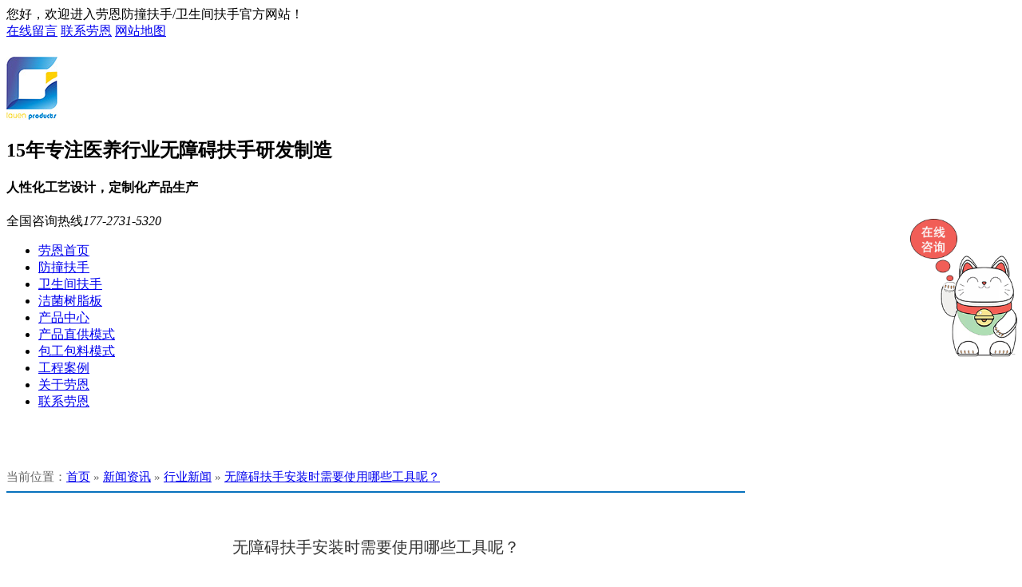

--- FILE ---
content_type: text/html
request_url: https://www.gzlaoen.com/Article/wzafsazsxys.html
body_size: 28944
content:
<!DOCTYPE html PUBLIC "-//W3C//DTD XHTML 1.0 Transitional//EN" "http://www.w3.org/TR/xhtml1/DTD/xhtml1-transitional.dtd">
<html xmlns="http://www.w3.org/1999/xhtml" dir="ltr" lang="zh-CN" xml:lang="zh-CN">
<head>
    <meta http-equiv="Content-Type" content="text/html; charset=utf-8" />
    <meta http-equiv="X-UA-Compatible" content="IE=EmulateIE7" />
    <title>无障碍扶手安装时需要使用哪些工具呢？|行业新闻 - 广州劳恩扶手-新型医院通道防撞扶手、品质好卫生间扶手抓杆制造供应实力厂商</title>
    <meta name="keywords" content="医用扶手,防撞扶手,老年人扶手,卫生间扶手,无障碍扶手,残疾人扶手,安全抓杆,医院扶手厂家,防撞护墙板" />
    <meta name="description" content="专业从事医院墙面防撞扶手、残疾人卫浴安全抓杆、老年人卫生间扶手、医用洁菌树脂板、无障碍辅助扶手、防撞护角条、防撞护墙板、天轨输液吊架，病床医用隔帘布等材料设计、研发、制造、销售与安装的实力型企业找广州市劳恩塑料制品有限公司。新型防撞扶手、好品质卫生间扶手抓杆制造供应实力厂商。,医院扶手,防撞扶手,卫生间扶手,树脂板" /><script src="/JS/MobileRewrite.js" type="text/javascript"></script><script  type="text/javascript">uaredirect("/Mobile/MArticles/wzafsazsxys.html");</script>
        <link key="resetcommon" href="/Skins/Default/resetcommon.css" rel="stylesheet" type="text/css" />
        <link key="style" href="/skins/default/template/news/news01/style.css" rel="stylesheet" type="text/css" />
            <script type="text/javascript" key="NSW_Details" src="/JS/NSW_Details.js"></script>
        <script type="text/javascript" key="jscript" src="/skins/default/template/news/news01/jscript.js"></script>
    
    <div style="display:none;">
    
    <script type="text/javascript">        var cnzz_protocol = (("https:" == document.location.protocol) ? "https://" : "http://"); document.write(unescape("%3Cspan id='cnzz_stat_icon_1278011522'%3E%3C/span%3E%3Cscript src='" + cnzz_protocol + "v1.cnzz.com/z_stat.php%3Fid%3D1278011522%26show%3Dpic1' type='text/javascript'%3E%3C/script%3E"));</script>

    <script>
        var _hmt = _hmt || [];
        (function () {
            var hm = document.createElement("script");
            hm.src = "https://hm.baidu.com/hm.js?cb95ebc5d8dd1a79db31df4964121150";
            var s = document.getElementsByTagName("script")[0];
            s.parentNode.insertBefore(hm, s);
        })();
    </script>
    
    <script>
        var _hmt = _hmt || [];
        (function() {
            var hm = document.createElement("script");
            hm.src = "https://hm.baidu.com/hm.js?68d05a4fe86ee943c4463467e76a9b73";
            var s = document.getElementsByTagName("script")[0]; 
            s.parentNode.insertBefore(hm, s);
        })();
    </script>

    </div>

</head>
<body>

<link href="/Skins/Default/iconfont.css" rel="stylesheet" type="text/css" />

<div class="bg-hui h_top">
        <div class="top container">
            <div class="top-left">您好，欢迎进入劳恩防撞扶手/卫生间扶手官方网站！</div>
            <div class="top-right">
                <a href="/help/leaveword.aspx" title="在线留言" target="_black">在线留言</a>
                <a href="/lxle.html" title="联系劳恩" target="_black">联系劳恩</a>
                <a href="/sitemap.html" title="网站地图" target="_black">网站地图</a>
            </div>
        </div>
    </div>
<div class="bg-bai h_logo">
    <div class="header container">
        <h1><a href="/" title="劳恩扶手"><img src="/uploadfiles/pictures/setting/20191108221618_1846.jpg" alt="劳恩扶手" title="劳恩扶手" /></a></h1>
        <div class="logo-title">
            <h2>15年专注医养行业无障碍扶手研发制造</h2>
            <h4>人性化工艺设计，定制化产品生产</h4>
        </div>
        <div class="mobile"><span>全国咨询热线</span><i>177-2731-5320</i></div>
        <div class="mobile-img">
            <i class="iconfont icon-dianhua"></i>
        </div>
    </div>
</div>
<div class="nav">
    <div class="content menu">
        <ul><li class="cur first"><a href="/" title="劳恩首页" >劳恩首页</a></li><li><a href="/fzfs.html" title="防撞扶手" >防撞扶手</a></li><li><a href="/wzawyfsxl.html" title="卫生间扶手" >卫生间扶手</a></li><li><a href="/szb.html" title="洁菌树脂板" >洁菌树脂板</a></li><li><a href="/product/" title="产品中心" >产品中心</a></li><li><a href="/cpzgms.html" title="产品直供模式" >产品直供模式</a></li><li><a href="/bgblms.html" title="包工包料模式" >包工包料模式</a></li><li><a href="/gcal.html" title="工程案例" >工程案例</a></li><li><a href="/gyle.html" title="关于劳恩" >关于劳恩</a></li><li class="no"><a href="/lxle.html" title="联系劳恩" >联系劳恩</a></li></ul>
    </div>
</div>

<script type="text/javascript">
    $(function () {
        $("body").append("<div style='width:150px;z-index:10;' id='divOranIm'></div>"); imState(); if ($("div.topadcs").length) {
            $("div.topadcs").after($("div.keywords"));
        }
    });  
</script>

<!--    <div class="sou">
    	<p><b>热门关键词：</b><a href="/fzhjhqbxl.html" title="防撞护墙板">防撞护墙板</a><a href="/fzhjhqbxl.html" title="防撞护角">防撞护角</a><a href="/fzfs.html" title="医用防撞扶手">医用防撞扶手</a><a href="/lttdfsxl.html" title="走廊通道扶手">走廊通道扶手</a></p>
        <div class="s_inp01"><input  button="#sousuo" type="text" onclick="this.value=''" id="seachkeywords" class="ip01" value="请输入您要搜索的产品关键词" /><input type="button" id="sousuo" class="ip02"/></div>
    </div>-->

<script type="text/javascript">
    initCommonHeader();
    var MARK = "news";
    var SID = "0001,0002,0006";
</script><script type="text/javascript">
    var OBJ_TITLE = "无障碍扶手安装时需要使用哪些工具呢？";
    var OBJ_ID = "2032";
    var SID = "0001,0002,0006";
</script>

<div class="topadcs"></div>
<!--content:start-->
<div class="content">
    
    <div class="left2">

    <div class="plc2 pro_curmbs"><span class="red_x">当前位置</span>：<a href="/" title="首页">首页</a> &raquo; <a href="/xwzx.html" title="新闻资讯">新闻资讯</a> &raquo; <a href="/xyxw.html" title="行业新闻">行业新闻</a> &raquo; <a href="/Article/wzafsazsxys.html" title="无障碍扶手安装时需要使用哪些工具呢？">无障碍扶手安装时需要使用哪些工具呢？</a></div>

        <div class="left2_main">
            <div class="n_info_con" id="printableview">
                <h1>无障碍扶手安装时需要使用哪些工具呢？</h1>
                <div class="info_con_tit">
                    <div class="info_con_tit">
                        <div class="n_tit">
                            <span class="fr" style="margin:0px;"><a href="/xyxw.html" title="返回列表" target="_blank"><img src="/skins/default/img/common/article_btn.gif" alt="返回列表" /></a></span>
                            <!--<span>来源：劳恩</span>
                            <span class='m_qrinfo'><a href="https://www.gzlaoen.com/Mobile/MArticles/wzafsazsxys.html" title="查看手机网址">查看手机网址</a><div class='m_qrcode'><em>扫一扫!</em><img src="http://nswcode.nsw88.com/?qc=8dd84307afe274a5&url=https://www.gzlaoen.com/Mobile/MArticles/wzafsazsxys.html" alt="无障碍扶手安装时需要使用哪些工具呢？" title="无障碍扶手安装时需要使用哪些工具呢？" /><em>扫一扫!</em></div></span>-->
                            <span>浏览：<span id="cntrHits">-</span></span>
                            <span>发布日期：2024-07-01 14:10:09【<a href="javascript:;" onclick="ChangeFontSize(this,'16px')">大</a> <a class="cur" href="javascript:;" onclick="ChangeFontSize(this,'14px')">中</a> <a href="javascript:;" onclick="ChangeFontSize(this,'12px')">小</a>】</span>
                        </div>
                    </div>
                </div>
                <div id="cntrBody"><p style="font-family: arial; font-size: 12px;  ">
	无障碍<span style="color:#05073b;font-family:-apple-system, blinkmacsystemfont, &quot;segoe ui&quot;, roboto, ubuntu, &quot;helvetica neue&quot;, helvetica, arial, &quot;pingfang sc&quot;, &quot;hiragino sans gb&quot;, &quot;microsoft yahei ui&quot;, &quot;microsoft yahei&quot;, &quot;source han sans cn&quot;, sans-serif, &quot;apple color emoji&quot;, &quot;segoe ui emoji&quot;;font-size:15px">扶手安装时需要使用哪些工具呢？</span>
</p>
<p style="font-family: arial; font-size: 12px;  ">
	<span style="color:#05073b;font-family:-apple-system, blinkmacsystemfont, &quot;segoe ui&quot;, roboto, ubuntu, &quot;helvetica neue&quot;, helvetica, arial, &quot;pingfang sc&quot;, &quot;hiragino sans gb&quot;, &quot;microsoft yahei ui&quot;, &quot;microsoft yahei&quot;, &quot;source han sans cn&quot;, sans-serif, &quot;apple color emoji&quot;, &quot;segoe ui emoji&quot;;font-size:15px"></span>
</p>
<p style="margin-top: 0px; margin-bottom: 0px; font-family: arial; font-size: 12px;  ">
	<img src="https://koss.iyong.com/swift/v1/iyong_public/iyong_2887907340616192/image/20230504/1683187100740068378.jpg" _src="https://koss.iyong.com/swift/v1/iyong_public/iyong_2887907340616192/image/20230504/1683187100740068378.jpg" forign="20210706144619_7761.jpg" title="20210706144619_7761.jpg" />
</p>
<p style="margin-top: 0px; margin-bottom: 0px; font-family: arial; font-size: 12px;  ">
	<br  />
</p>
<p style="margin-top: 0px; margin-bottom: 0px;   box-sizing: border-box; -webkit-font-smoothing: antialiased; list-style: none; font-family: -apple-system, BlinkMacSystemFont, &quot;Segoe UI&quot;, Roboto, Ubuntu, &quot;Helvetica Neue&quot;, Helvetica, Arial, &quot;PingFang SC&quot;, &quot;Hiragino Sans GB&quot;, &quot;Microsoft YaHei UI&quot;, &quot;Microsoft YaHei&quot;, &quot;Source Han Sans CN&quot;, sans-serif, &quot;Apple Color Emoji&quot;, &quot;Segoe UI Emoji&quot;; font-size: 15px; line-height: 1.7; color: rgb(5, 7, 59);">
	扶手安装时需要使用的工具主要包括以下几种，这些工具的选择和使用确保了扶手安装的准确性和稳固性：
</p>
<ol class=" list-paddingleft-2" style=" box-sizing: border-box; padding-left: 30px; -webkit-font-smoothing: antialiased; list-style-position: outside; list-style-image: none; margin-top: 14px; margin-bottom: 1em; font-family: -apple-system, BlinkMacSystemFont, &quot;Segoe UI&quot;, Roboto, Ubuntu, &quot;Helvetica Neue&quot;, Helvetica, Arial, &quot;PingFang SC&quot;, &quot;Hiragino Sans GB&quot;, &quot;Microsoft YaHei UI&quot;, &quot;Microsoft YaHei&quot;, &quot;Source Han Sans CN&quot;, sans-serif, &quot;Apple Color Emoji&quot;, &quot;Segoe UI Emoji&quot;; font-size: 15px; line-height: 1.7; color: rgb(5, 7, 59);">
	<li>
		<p>
			<span style="box-sizing:border-box;padding:0px;-webkit-font-smoothing:antialiased;list-style:none;margin:0px;font-weight:600">测量工具</span>：
		</p>
		<ul class=" list-paddingleft-2" style="list-style-type: disc;">
			<li>
				<p>
					量尺：用于精确测量楼梯、走廊等需要安装扶手的长度、宽度和高度，确保扶手尺寸的准确性。
				</p>
			</li>
			<li>
				<p>
					铅笔/记号笔：用于在墙面或楼梯上标记螺栓、支架的安装位置，以及标记扶手切割、钻孔等位置。
				</p>
			</li>
		</ul>
	</li>
	<li>
		<p>
			<span style="box-sizing:border-box;padding:0px;-webkit-font-smoothing:antialiased;list-style:none;margin:0px;font-weight:600">打孔工具</span>：
		</p>
		<ul class=" list-paddingleft-2" style="list-style-type: disc;">
			<li>
				<p>
					电钻/冲击钻：根据需要选择不同型号的钻头，用于在墙面或楼梯上打孔，以安装支架和螺栓。
				</p>
			</li>
			<li>
				<p>
					钻头：根据螺栓的直径和安装需要，选择适当尺寸的钻头。
				</p>
			</li>
		</ul>
	</li>
	<li>
		<p>
			<span style="box-sizing:border-box;padding:0px;-webkit-font-smoothing:antialiased;list-style:none;margin:0px;font-weight:600">安装工具</span>：
		</p>
		<ul class=" list-paddingleft-2" style="list-style-type: disc;">
			<li>
				<p>
					螺丝刀/扳手：用于拧紧螺栓和固定支架，确保扶手安装的稳固性。
				</p>
			</li>
			<li>
				<p>
					套筒扳手：根据需要选择不同尺寸的套筒扳手，用于安装和拆卸扶手连接件。
				</p>
			</li>
		</ul>
	</li>
	<li>
		<p>
			<span style="box-sizing:border-box;padding:0px;-webkit-font-smoothing:antialiased;list-style:none;margin:0px;font-weight:600">切割工具</span>：
		</p>
		<ul class=" list-paddingleft-2" style="list-style-type: disc;">
			<li>
				<p>
					铝合金切割机：如果扶手材质为铝合金，需要使用切割机进行切割，以确保扶手尺寸的准确性。
				</p>
			</li>
			<li>
				<p>
					研磨机/砂纸：用于扶手安装后的表面打磨，使扶手表面更加光滑、美观。
				</p>
			</li>
		</ul>
	</li>
	<li>
		<p>
			<span style="box-sizing:border-box;padding:0px;-webkit-font-smoothing:antialiased;list-style:none;margin:0px;font-weight:600">其他辅助工具</span>：
		</p>
		<ul class=" list-paddingleft-2" style="list-style-type: disc;">
			<li>
				<p>
					锤子：用于辅助安装螺栓、支架等。
				</p>
			</li>
			<li>
				<p>
					剪刀：用于剪切扶手配件中的防撞条、膨胀螺栓等。
				</p>
			</li>
			<li>
				<p>
					卷尺：用于再次确认安装位置的准确性。
				</p>
			</li>
		</ul>
	</li>
</ol>
<p style="margin-top: 14px; margin-bottom: 0px;   box-sizing: border-box; -webkit-font-smoothing: antialiased; list-style: none; font-family: -apple-system, BlinkMacSystemFont, &quot;Segoe UI&quot;, Roboto, Ubuntu, &quot;Helvetica Neue&quot;, Helvetica, Arial, &quot;PingFang SC&quot;, &quot;Hiragino Sans GB&quot;, &quot;Microsoft YaHei UI&quot;, &quot;Microsoft YaHei&quot;, &quot;Source Han Sans CN&quot;, sans-serif, &quot;Apple Color Emoji&quot;, &quot;Segoe UI Emoji&quot;; font-size: 15px; line-height: 1.7; color: rgb(5, 7, 59);">
	<span style="box-sizing:border-box;padding:0px;-webkit-font-smoothing:antialiased;list-style:none;margin:0px;font-weight:600"><img src="https://koss.iyong.com/swift/v1/iyong_public/iyong_2887907340616192/image/20230425/1682409985081010863.jpg" _src="https://koss.iyong.com/swift/v1/iyong_public/iyong_2887907340616192/image/20230425/1682409985081010863.jpg" forign="20210616101806_6321.jpg" title="20210616101806_6321.jpg" /></span>
</p>
<p style="margin-top: 14px; margin-bottom: 0px;   box-sizing: border-box; -webkit-font-smoothing: antialiased; list-style: none; font-family: -apple-system, BlinkMacSystemFont, &quot;Segoe UI&quot;, Roboto, Ubuntu, &quot;Helvetica Neue&quot;, Helvetica, Arial, &quot;PingFang SC&quot;, &quot;Hiragino Sans GB&quot;, &quot;Microsoft YaHei UI&quot;, &quot;Microsoft YaHei&quot;, &quot;Source Han Sans CN&quot;, sans-serif, &quot;Apple Color Emoji&quot;, &quot;Segoe UI Emoji&quot;; font-size: 15px; line-height: 1.7; color: rgb(5, 7, 59);">
	<span style="box-sizing:border-box;padding:0px;-webkit-font-smoothing:antialiased;list-style:none;margin:0px;font-weight:600">归纳</span>：<br style="box-sizing: border-box; padding: 0px; -webkit-font-smoothing: antialiased; list-style: none; margin: 6px; content: &quot; &quot;; display: block;" />
扶手安装时，需要准备测量工具以精确测量和标记安装位置，打孔工具以打孔安装支架和螺栓，安装工具以固定扶手，切割工具以处理扶手尺寸，以及其他辅助工具来辅助安装过程。这些工具的选择和使用应根据扶手的材质、安装位置和具体需求来确定，以确保扶手安装的准确性和稳固性。
</p>
<p style="font-family: arial; font-size: 12px;  ">
	<span style="color:#05073b;font-family:-apple-system, blinkmacsystemfont, &quot;segoe ui&quot;, roboto, ubuntu, &quot;helvetica neue&quot;, helvetica, arial, &quot;pingfang sc&quot;, &quot;hiragino sans gb&quot;, &quot;microsoft yahei ui&quot;, &quot;microsoft yahei&quot;, &quot;source han sans cn&quot;, sans-serif, &quot;apple color emoji&quot;, &quot;segoe ui emoji&quot;;font-size:15px"><img src="https://koss.iyong.com/swift/v1/iyong_public/iyong_2887907340616192/image/20230425/1682409984751098685.jpg" _src="https://koss.iyong.com/swift/v1/iyong_public/iyong_2887907340616192/image/20230425/1682409984751098685.jpg" forign="20201124143650_1419.jpg" title="20201124143650_1419.jpg" /></span>
</p></div>
                <div class="clear"></div>
                <div class="gduo" id="gduo">
                    <span>下一篇：<a title="如果墙上有消防栓，那我该如何安装防撞扶手？" href="/Article/rgqsyxfsnw.html">如果墙上有消防栓，那我该如何安装防撞扶手？</a></span>
                    上一篇：<a title="防撞扶手安装后是否会影响室内装修的装修风格" href="/Article/fzfsazhsfh.html">防撞扶手安装后是否会影响室内装修的装修风格</a>
                </div>  
            </div>
            
            <div class="n_info_con2">
                <h4 class="t04"><b>“</b>推荐阅读<b>”</b></h4>
                <div class="info_b">
                    <ul class="p_list_ul"></ul>
                    <div class="clear"></div>
                </div>
                <div class="clear"></div>
                <div class="info_key">
                <span>【本文标签】：</span><a target='_blank' href="/Search/Index.aspx?kwd=%e5%8c%bb%e7%94%a8%e6%89%b6%e6%89%8b">医用扶手</a> <a target='_blank' href="/Search/Index.aspx?kwd=%e9%98%b2%e6%92%9e%e6%89%b6%e6%89%8b">防撞扶手</a> <a target='_blank' href="/Search/Index.aspx?kwd=%e8%80%81%e5%b9%b4%e4%ba%ba%e6%89%b6%e6%89%8b">老年人扶手</a> <a target='_blank' href="/Search/Index.aspx?kwd=%e5%8d%ab%e7%94%9f%e9%97%b4%e6%89%b6%e6%89%8b">卫生间扶手</a> <a target='_blank' href="/Search/Index.aspx?kwd=%e6%97%a0%e9%9a%9c%e7%a2%8d%e6%89%b6%e6%89%8b">无障碍扶手</a> <a target='_blank' href="/Search/Index.aspx?kwd=%e6%ae%8b%e7%96%be%e4%ba%ba%e6%89%b6%e6%89%8b">残疾人扶手</a> <a target='_blank' href="/Search/Index.aspx?kwd=%e5%ae%89%e5%85%a8%e6%8a%93%e6%9d%86">安全抓杆</a> <a target='_blank' href="/Search/Index.aspx?kwd=%e5%8c%bb%e9%99%a2%e6%89%b6%e6%89%8b%e5%8e%82%e5%ae%b6">医院扶手厂家</a> <a target='_blank' href="/Search/Index.aspx?kwd=%e9%98%b2%e6%92%9e%e6%8a%a4%e5%a2%99%e6%9d%bf">防撞护墙板</a> <br />
                <span>【责任编辑】：</span>劳恩<em></em>版权所有：<a href="/" target="_blank" title="/"></a>转载请注明出处
            </div>
            </div>
        </div>
        <div class="left2bot"></div>
    </div>
    <div class="right2">
        <div class="right2_main">
            
            <h4 class="t03 new_one tjzx"><a>劳恩推荐资讯</a></h4>
                        <ul class="n_rt_ul">
                        <li><a href="/Article/mdzyfdc.html" title="美的置业房地产" target="_blank">美的置业房地产</a></li>
                        <li><a href="/Article/bgyfdc.html" title="碧桂园房地产" target="_blank">碧桂园房地产</a></li>
                        <li><a href="/Article/yyqmfzfsda.html" title="医院墙面防撞扶手的安装流程要点" target="_blank">医院墙面防撞扶手的安装流程要点</a></li>
                        <li><a href="/Article/fzfsazsgqx.html" title="防撞扶手安装施工前需要做的准备清单" target="_blank">防撞扶手安装施工前需要做的准备清单</a></li>
                        <li><a href="/Article/fscjgsnnxd.html" title="扶手厂家告诉你哪些地方需要设置防撞扶手和护栏" target="_blank">扶手厂家告诉你哪些地方需要设置防撞扶手和护栏</a></li>
                        <li><a href="/Article/bjgyzs.html" title="北京港源装饰" target="_blank">北京港源装饰</a></li>
                        <li><a href="/Article/wzafssjbzy.html" title="无障碍扶手设计标准有哪些？" target="_blank">无障碍扶手设计标准有哪些？</a></li>
                        <li><a href="/Article/aqwzafsyfh.html" title="安全无障碍扶手应符合哪些规定？" target="_blank">安全无障碍扶手应符合哪些规定？</a></li>
                        <li><a href="/Article/gpzwzafsyf.html" title="高品质无障碍扶手与防撞扶手推荐" target="_blank">高品质无障碍扶手与防撞扶手推荐</a></li>
                        <li><a href="/Article/ylyzlwsmys.html" title="养老院走廊为什么要设置双层无障碍扶手？" target="_blank">养老院走廊为什么要设置双层无障碍扶手？</a></li>
                        </ul>


            <div class="clear"></div>
            <!--<h4 class="t03 new_two"><a href="/xyxw.html" title="相关行业新闻">相关行业新闻</a></h4>
            <ul class="n_rt_ul"><li><a href='/Article/fzfsazsgqx.html' target='_blank' title="防撞扶手安装施工前需要做的准备清单">防撞扶手安装施工前需要做的准备清单</a></li><li><a href='/Article/wzafssjbzy.html' target='_blank' title="无障碍扶手设计标准有哪些？">无障碍扶手设计标准有哪些？</a></li><li><a href='/Article/aqwzafsyfh.html' target='_blank' title="安全无障碍扶手应符合哪些规定？">安全无障碍扶手应符合哪些规定？</a></li><li><a href='/Article/gpzwzafsyf.html' target='_blank' title="高品质无障碍扶手与防撞扶手推荐">高品质无障碍扶手与防撞扶手推荐</a></li><li><a href='/Article/ylyzlwsmys.html' target='_blank' title="养老院走廊为什么要设置双层无障碍扶手？">养老院走廊为什么要设置双层无障碍扶手？</a></li><li><a href='/Article/dyscwzafss.html' target='_blank' title="对于双层无障碍扶手,上层承重,下层高度怎么设计？">对于双层无障碍扶手,上层承重,下层高度怎么设计？</a></li><li><a href='/Article/sjzarqsydwz.html' target='_blank' title="视觉障碍人群使用的无障碍扶手是如何安装的呢？">视觉障碍人群使用的无障碍扶手是如何安装的呢？</a></li><li><a href='/Article/rhqbdzdwza.html' target='_blank' title="如何确保定制的无障碍扶手质量可靠呢">如何确保定制的无障碍扶手质量可靠呢</a></li><li><a href='/Article/ngpzdlrysz.html' target='_blank' title="哪个牌子的老人浴室助力扶手架性价比最高呢？">哪个牌子的老人浴室助力扶手架性价比最高呢？</a></li><li><a href='/Article/kxzqmygrha.html' target='_blank' title="空心砖墙面应该如何安装老人无障碍扶手？">空心砖墙面应该如何安装老人无障碍扶手？</a></li></ul>-->
            <h4 class="t03 new_third"><a href="/news">最新资讯文章</a></h4>
            <ul class="n_rt_ul" id="cntrLastArticle">
                                            </ul>
        </div>
    </div>
    <div class="clear"></div>
</div>

<!--通用部分-->
<!--$c2.lianxfangs-->


<script type="text/javascript">
    newsLoad();
    (function () { var c = null; $(".m_qrinfo").hover(function () { if (c) { clearTimeout(c); c = null; } $(this).children(".m_qrcode").slideDown(); }, function () { var t = this; c = setTimeout(function () { $(t).children(".m_qrcode").slideUp(200); }, 500); }); })();
    $(document).ready(function () {
        $(".n_rt_ul").find("li:lt(3)").addClass("cur");
        //遮盖效果
        $(".n_info_tjcp").find("img").hover(function () {
            $(this).animate({ "opacity": "0.6" });
        }, function () {
            $(this).animate({ "opacity": "1" });
        });
    });
    $(function () {
        $(".p_rt_ul li").mouseover(function () {
            $(this).addClass("cur").siblings().removeClass("cur").find("dl").hide().end().find("div").show();
            $(this).find("div").hide().next("dl").show();
        }).eq(0).trigger("mouseover");
    });

</script>
<!--content:end-->
<div class="lkbg">
    <div class="lk container">
        <!--<a href="/">劳恩首页</a><span>/</span>
        <a href="/wzawyfsxl.html" title="防撞扶手" target="_blank">防撞扶手</a><span>/</span>
        <a href="/fzhjhqbxl.html" title="防撞护角护墙板" target="_blank">防撞护角护墙板</a><span>/</span>
        <a href="/cpzgms.html" title="产品直供模式" target="_blank">产品直供模式</a><span>/</span>
        <a href="/bgblms.html" title="包工包料模式" target="_blank">包工包料模式</a><span>/</span>
        <a href="/product/" title="产品中心" target="_blank">产品中心</a><span>/</span>
        <a href="/gcal.html" title="工程案例" target="_blank">工程案例</a><span>/</span>
        <a href="/qyzz.html" title="企业资质" target="_blank">企业资质</a><span>/</span>
        <a href="/gyle.html" title="关于劳恩" target="_blank">关于劳恩</a><span>/</span>
        <a href="/lxle.html" title="联系劳恩" target="_blank">联系劳恩</a>-->
        <a href="/ " title="劳恩首页" >劳恩首页</a><a href="/wzawyfsxl.html" title="防撞扶手" >防撞扶手</a><a href="/wzawyfsxl.html" title="无障碍扶手" >无障碍扶手</a><a href="/product/" title="产品中心" >产品中心</a><a href="/szb.html" title="树脂板" >树脂板</a><a href="/cpzgms.html" title="产品直供模式" >产品直供模式</a><a href="/bgblms.html" title="包工包料模式" >包工包料模式</a><a href="/gcal.html" title="工程案例" >工程案例</a><a href="/qyzz.html" title="企业资质" >企业资质</a><a href="/gyle.html" title="关于劳恩" >关于劳恩</a><a href="/lxle.html" title="联系劳恩" >联系劳恩</a>
    </div>
</div>
<div class="ftbg">
    <div class="footer container">
        <div class="logobox">
            <h1><a href="/" title="劳恩扶手"><img src="/uploadfiles/pictures/setting/20191125224726_4425.jpg" alt="劳恩扶手" title="劳恩扶手" /></a></h1>
            <p>广州市劳恩塑料制品有限公司 版权所有<br>
                <a>备案号：<a href="http://www.miitbeian.gov.cn/" title="粤ICP备16045911号" target="_blank" rel="nofollow">粤ICP备16045911号</a></a>
            </p>

        </div>
        <div class="contact">
            <h2>联系我们</h2>
            <div class="tel">
                <dl>
                    <dt> <i class="iconfont icon-dianhua1"></i></dt>
                    <dd>
                        <b>全国热线电话：</b><br>
                        177-2731-5320 / 020-81432085
                    </dd>
                </dl>
                <dl>
                    <dt> <i class="iconfont icon-address"></i></dt>
                    <dd>
                        <b>公司地址</b><br>
                        广州市南沙区海滨路185号
                    </dd>
                </dl>
            </div>
            <div class="email">
                <dl>
                    <dt> <i class="iconfont icon-youxiang"></i></dt>
                    <dd>
                        <b>邮箱地址</b><br>
                        1521859087@qq.com
                    </dd>
                </dl>
            </div>
            <div class="qrcode">
                <img src="/Skins/Default/Img/index/qrcode.jpg" alt="" />
            </div>
        </div>
    </div>
</div>

<div id="roll" style="display:none;">
    <div title="回到顶部" id="roll_top"><a id="roll_top2"></a></div>
</div>

<script src="/JS/rollup.min.js" type="text/javascript"></script>

 <!--[if IE 6]>
<script src="/JS/DD_belatedPNG_0.0.8a.js" type="text/javascript"> </script>
<script type="text/javascript">
   DD_belatedPNG.fix('*');
</script>
<![endif]-->
百度商桥
<script>
var _hmt = _hmt || [];
(function() {
  var hm = document.createElement("script");
  hm.src = "https://hm.baidu.com/hm.js?68d05a4fe86ee943c4463467e76a9b73";
  var s = document.getElementsByTagName("script")[0]; 
  s.parentNode.insertBefore(hm, s);
})();
</script>

360代码
<script>
(function(b,a,e,h,f,c,g,s){b[h]=b[h]||function(){(b[h].c=b[h].c||[]).push(arguments)};
b[h].s=!!c;g=a.getElementsByTagName(e)[0];s=a.createElement(e);
s.src="//s.union.360.cn/"+f+".js";s.defer=!0;s.async=!0;g.parentNode.insertBefore(s,g)
})(window,document,"script","_qha",127071,false);
</script></body></html>

--- FILE ---
content_type: text/css
request_url: https://www.gzlaoen.com/skins/default/template/news/news01/style.css
body_size: 7188
content:
@charset "utf-8";

.topadcs { width:100%; overflow:hidden; text-align:center; margin:0 auto 0px; margin-bottom:35px;}
.topadcs a{display:block;margin:0 auto;}
.topadcs a.fullad{ height:380px;}
/*---面包屑导航xsl---*/
.plc, .plc2 { height:20px; line-height:24px; padding:20px 8px 8px 0px; position:relative; color:#666; overflow:hidden; font-size:15px; border-bottom:2px solid #0771BD; padding-bottom:10px; font-family:"Microsoft Yahei", "微软雅黑"; }
.plc span { }
.plc i, .plc2 i { font-style:normal; font-size:14px; color:#000; }
.plc .red_x { color:#201618; font-weight:bold; font-size:14px; }

.n_info_con { width:925px; padding:20px 0px 0 0px;  font-size:14px;}
.n_info_con strong{ font-weight:bold;}
.n_info_con h1 { color: #333;  font-weight:normal;  font-size: 22px; line-height: 40px; text-align: center;font: 20px/63px "Microsoft Yahei"; margin-bottom:10px;}
.n_info_con2 { margin:0 auto; border:1px solid #D6D6D6;}
.n_info_con h3 { text-align:center; color:#000; font-family:"Microsoft Yahei"; margin-bottom:10px; font-size:24px;border-bottom: 1px dashed #CCCCCC; } /*资讯详细页面，内容标题*/
.info_con_tit {font-family:"Microsoft Yahei";  line-height:24px; margin-bottom:15px;}
.info_con_tit span { margin-right:20px;}
.info_con_tit .m_qrinfo{position:relative;}
.m_qrcode{ display:none; position:absolute; left:0px; top:20px; background:#fff;border:1px dashed #f1f1f1; }
.m_qrcode em{ line-height:24px; color:red; display:block; text-align:center;}
.info_con_tit .n_tit {  text-align:left; color:#666; border-bottom:1px dashed #999; height:44px; line-height:44px;}
.info_con_tit .n_tit .m_qrinfo a{background:url(img/common/tel0.gif) no-repeat left top; height:45px; display:inline-block; font-size:0px; width:24px;}
.info_con_tit .n_tit .m_qrinfo a:hover{background:url(img/common/tel1.gif) no-repeat left top;}
.info_con_tit .n_tit a{ color:#BCBBBB; }
.info_con_tit .n_tit span .cur{color:#000;}
.info_con_tit .n_tit2 { height:24px;}
.n_info_con .tit2_span { float:right; margin:0; _margin-top:5px;}
#cntrBody{ padding-top:12px;}
.n_info_con p { line-height:28px; margin:15px 0;}
.n_info_con p a { color:#ED1B24; font-weight:bold;}
.n_info_con .apage { text-align:center; margin-bottom:10px;} /*资讯详细页面，翻页区块*/
.info_input { text-align:center; color:#000; margin-bottom:15px;}  /*详细页面，评论，推荐，打印，订阅，按钮样式块*/
.info_input input { } /*详细页面，评论，推荐，打印，订阅，按钮,可修改文字色彩*/
.info_key { border-bottom:solid 1px #ccc; line-height:30px; padding:0 10px; margin:0px 0; overflow:hidden; font: 14px/30px "Microsoft Yahei"; padding-bottom:20px;}
.info_key em{ padding: 0px 12px;}
.info_key span { font-size:14px;}
.info_key a { margin-right:10px;}
.ad2 { margin-bottom:10px;}
.n_info_con2 .t04 { color:#fff; border-bottom:1px solid #E0E0E0;  color:#0F70B0; line-height:48px; height:48px; font-size:0; background:url(img/common/news_28.gif) no-repeat 12px center; }/*可修改文字色彩(关于网络推广)*/
.n_info_con2 .t04 b{ font-weight:bold; font-size:20px; text-transform:uppercase;font-family: "Microsoft Yahei"; font-size:0;}
.n_info_con2 .t04 a { color:#B61212;}/*可修改文字色彩(关于网络推广)*/
.n_info_con2 .t04 a:hover { color:#B61212;}

.info_b{border-top:none; padding:10px;}
.left2bot{ display:none;}
ul.p_list_ul li, ul.p_list_ul2 li { background: url(Img/common/kh_jt2.png) no-repeat left center;
    line-height: 40px;
    height: 40px;
    overflow: hidden;
    white-space: nowrap;
    text-overflow: ellipsis;
    text-indent: 20px;
    margin-left: 10px;
    display: block;
    border-bottom: 1px dashed #ccc;
    color: #666;
    font-size: 14px;
    padding-left: 6px;
    width: 430px;
    float: left;}
ul.p_list_ul2 li { width:342px; padding-right:5px;}

/*下一篇、下一篇*/
.gduo{ line-height:30px; background:#f7f7f7; overflow:hidden; margin:15px 0px; padding:0 10px;}
.gduo span{ overflow:hidden; height:30px; display:block;}
.gduo a{  color:#201618;}

/*------资讯详细页右侧分类xsl--------*/
.left2{ width:925px;}
.right2_main{  width:275px; border:none;}
.left2_main{ width:925px; border:none;}
.t03 {line-height: 50px; height:46px; margin-bottom:5px; text-indent: 40px; margin-top:20px; margin:0 20px; border-bottom: 2px solid #0771BD; background:url(Img/common/news_zx.png) no-repeat left center;}
.right2_main .t03 a { color:#292D31 ; display:block; width: 180px; font-size: 18px; font-family:"Microsoft YaHei";}
.p_rt_tit{ line-height:32px; height:32px; text-overflow: ellipsis;white-space: nowrap;overflow:hidden; color:Orange; margin-left:21px;width: 230px;background: none repeat scroll 0 0 #E0E0E0; border-bottom: 1px solid #fff; }
.p_rt_ul li.cur .p_rt_tit{top: 150px;left: 21px;position: absolute;background: none repeat scroll 0 0 #000 ;opacity: 0.6; filter:alpha(opacity=60); width: 230px; text-align:center; margin-left:0px; height:32px;}
.p_rt_ul{list-style:none; border-top:none; padding-bottom:5px; width:272px; height:310px; overflow:hidden; background:#fff; margin:15px 0px;}
.p_rt_ul li{ float:left; padding:0px; background:#fff;width:100%; }
.p_rt_ul li h3{ font-size:12px; font-weight:normal;color:Black; line-height:32px; height:32px; white-space: nowrap; text-overflow: ellipsis; overflow:hidden;}

.p_rt_ul .cur{background:#fff; opacity:0.9;filter:alpha(opacity=90); position: relative; padding-top: 16px;}
.p_rt_ul .cur h3 a{font-weight:bold; color:#fff;}
.p_rt_ul li h3 a{ font-size:12px; font-family:"Microsoft Yahei"; font-weight:normal; margin-left:5px; color:#201618;  height:32px;}
.p_rt_ul li.cur h3 a{ line-height:32px;}
.p_rt_ul dl{ width: 230px; overflow:hidden; display:none; padding-left:16px; background:#fff; margin-left:5px;}
.p_rt_ul dl dd{ float:left; }
.p_rt_ul dl dt{ float:left; overflow:hidden; display:block; line-height:24px;}
.p_rt_ul dl dt a{ color:#666666; font-size:12px; line-height:24px; display:block; margin-top: 5px;}
.p_rt_ul li dd img{ width:230px; display:block;}
.p_rt_ul li .r_info{ display:block; font-size:0px;}

ul.n_rt_ul { background:none; width:230px; margin:15px auto; overflow:hidden; padding-left:5px;}
ul.n_rt_ul li { line-height:32px; overflow:hidden; white-space:nowrap; text-overflow:ellipsis; padding-left:10px; padding-right:20px; border-left: 5px solid #0771BD; margin-bottom:5px;}
ul.n_rt_ul li:hover { background:#0771BD; border-left:5px solid #FFD102; }
ul.n_rt_ul li:hover a{color:#fff;}

ul.n_rt_ul li a{ display:block;  width:190px; white-space:nowrap; overflow:hidden; text-overflow:ellipsis; font:14px Microsoft YaHei; color:#666; height:32px; line-height:32px; padding-left:6px; }
ul.n_rt_ul li.cur{}
ul.n_rt_ul2 {width:240px; margin:8px auto; overflow:hidden;}
ul.n_rt_ul2 li { line-height:24px; height:24px; overflow:hidden; white-space:nowrap; text-overflow:ellipsis; padding-left:5px; }

.left2_main,.right2_main{ padding-bottom:15px; margin-top:3px; margin-bottom:50px;}
.right2_main{ margin-left:20px;}

.tjzx{ background:url(Img/common/news_xg.png) no-repeat left center;}

.lkbg{ margin-top:0;}

--- FILE ---
content_type: text/javascript; charset=utf-8
request_url: https://goutong.baidu.com/site/665/68d05a4fe86ee943c4463467e76a9b73/b.js?siteId=13896275
body_size: 6911
content:
!function(){"use strict";!function(){var e={styleConfig:{"styleVersion":"1","inviteBox":{"btnBgColor":"#FF7041","startPage":1,"autoDuration":0,"cpyInfo":"","isShowText":1,"skinType":1,"buttonType":1,"inviteTypeData":{"0":{"width":400,"height":175},"1":{"width":420,"height":230},"2":{"width":400,"height":282},"3":{"width":400,"height":282}},"autoInvite":1,"stayTime":5,"closeTime":20,"toChatTime":5,"inviteWinPos":0,"welcome":"安全我在行，懂扶手更懂您。欢迎光临劳恩网站，有什么可以帮您？","needVerifyCode":1,"autoChat":0,"btnBgColorType":0,"skinIndex":3,"customerStyle":{"acceptFontColor":"#000000","backImg":"https://su.bcebos.com/v1/biz-crm-aff-im/biz-crm-aff-im/generic/system/style/image/81154d3e876d48069240a4c330603c5f.png?authorization=bce-auth-v1/0a3fcab923c6474ea5dc6cb9d1fd53b9/2022-08-23T17:22:40Z/-1//a57c8acdc0f84cb96a03197e2d3a795abd5a45337f9ac0c19776ea05ed757535","backImgNginxAddr":"https://sgoutong.baidu.com/static/style/images/ceb0ff219a5f4daeb46c4b640f5a706f.png","acceptBgColor":"#fecb2e","inviteBackImg":"https://aff-im.bj.bcebos.com/r/image/invite-back-img.png","confirmBtnText":"在线咨询","marginTop":0,"buttonPosition":"center","marginLeft":0},"defaultStyle":0,"likeCrm":0,"skinName":"自定义皮肤","autoHide":0,"reInvite":1,"sendButton":{"bgColor":"#bfecff","fontColor":"#1980df"},"inviteHeadImg":"","license":"000","isOpenAutoDirectCom":0,"fontPosition":"center","isCustomerStyle":0,"position":"middle","inviteInterval":30,"inviteWinType":0,"tradeId":0,"fontColor":"#333333"},"aiSupportQuestion":false,"webimConfig":{"isShowIntelWelLan":0,"skinIndex":0,"autoDuration":1,"customerColor":"#6696FF","themeType":0,"license":"000","isOpenAutoDirectCom":1,"generalRecommend":0,"isShowCloseBtn":1,"skinType":1,"width":452,"isOpenKeepCom":1,"autoPopupMsg":0,"position":"right-bottom","needVerifyCode":1,"height":471,"waitVisitStayTime":6,"searchTermRecommend":1},"noteBoard":{"btnBgColor":"#6696FF","skinIndex":4,"autoDuration":0,"likeCrm":1,"displayCompany":1,"customerColor":"#00aef3","cpyInfo":"广州市劳恩塑料制品有限公司\n产品订购联系：177-2731-5320","skinName":"财富之路","displayLxb":1,"themeType":0,"formText":"感谢您的关注，当前客服人员不在线，请填写一下您的信息，我们会尽快和您联系。","isOpenAutoDirectCom":0,"skinType":1,"form":{"formOffline":0,"formOnlineAuto":0},"position":"left-bottom","itemsExt":[{"question":"您想订购咨询的产品是","subItems":["医院防撞扶手","残疾人无障碍扶手","医用树脂板","其他（可在留言中说明）"],"name":"item0","required":0,"isShow":1},{"question":"邮箱","name":"item1","required":0,"isShow":1},{"question":"地址","name":"item2","required":0,"isShow":0}],"items":[{"name":"content","required":1,"isShow":1},{"name":"visitorName","required":1,"isShow":1},{"name":"visitorPhone","required":1,"isShow":1}],"cpyTel":"产品订购联系：177-2731-5320","needVerifyCode":1,"tradeId":0,"btnBgColorType":0,"board":{"boardOffline":1,"boardOnline":0}},"blackWhiteList":{"type":-1,"siteBlackWhiteList":[]},"isWebim":1,"pageId":0,"seekIcon":{"barrageIconColor":"#9861E6","iconHeight":39,"autoDuration":0,"barrageIssue":["可以介绍下你们的产品么？","你们是怎么收费的呢？","现在有优惠活动么？"],"displayLxb":1,"cpyInfo":"","portraitPosition":"top","skinType":1,"isFixedPosition":1,"iconType":0,"pcGroupiconColor":"#d6f3ff","horizontalPosition":"left","needVerifyCode":1,"customerStyle":{"backImg":"https://su.bcebos.com/v1/biz-crm-aff-im/biz-crm-aff-im/generic/system/style/image/953afe78d4ab4bf49c20221b6455d2d0.png?authorization=bce-auth-v1%2F0a3fcab923c6474ea5dc6cb9d1fd53b9%2F2022-08-23T17%3A22%3A39Z%2F-1%2F%2F016c3c2b044e4757413c2d11f68bcb374383cf1164ef7d81e5a28404ff0c1636","iconHeight":187,"iconWidth":140,"rate":0.7518796992481203,"backImgNginxAddr":"https://sgoutong.baidu.com/static/style/images/a44cde321fd94d799f4f13d7467bfc75.png"},"skinIndex":5,"iconWidth":120,"likeCrm":0,"skinName":"自定义皮肤","groups":[{"groupName":"点我开始聊","groupId":743096}],"barrageColor":0,"marginLeft":0,"autoConsult":1,"isOpenAutoDirectCom":1,"barrageSwitch":false,"isCustomerStyle":1,"hotIssues":[{"question":"可以介绍下你们的产品么？","answer":"","id":"hotIssues:181462287"},{"question":"你们是怎么收费的呢？","answer":"","id":"hotIssues:1604634213"},{"question":"现在有优惠活动么？","answer":"","id":"hotIssues:433157036"}],"groupStyle":{"bgColor":"#ffffff","buttonColor":"#d6f3ff","fontColor":"#008edf"},"pcGroupiconType":1,"position":"right-center","barrageIconColorType":0,"groupWidth":94,"marginTop":0,"tradeId":0},"digitalHumanSetting":{"perid":"4146","gender":0,"demo":{"image":"https://aff-im.cdn.bcebos.com/onlineEnv/r/image/digitalman/digital-woman-demo-webim.png"},"headImage":"https://aff-im.cdn.bcebos.com/onlineEnv/r/image/digitalman/digital-woman-demo.jpg","name":"温柔姐姐","audition":"https://aff-im.cdn.bcebos.com/onlineEnv/r/audio/digitalman/woman.mp3","comment":"以亲切温柔的形象来接待访客，让用户感受到温暖和关怀；","data":{"welcome":{"gif":"https://aff-im.cdn.bcebos.com/onlineEnv/r/image/digitalman/digital-woman-welcome.gif"},"contact":{"gif":"https://aff-im.cdn.bcebos.com/onlineEnv/r/image/digitalman/digital-woman-contact.gif"},"warmLanguage":{"gif":""},"other":{"gif":""}}}},siteConfig:{"eid":"3128379","queuing":"<p>欢迎光临！您已经进入服务队列，请您稍候，马上为您转接您的在线咨询顾问。</p>","isOpenOfflineChat":1,"authToken":"bridge","isWebim":1,"imVersion":"im_server","platform":0,"isGray":"false","vstProto":1,"bcpAiAgentEnable":"0","webimConfig":{"isShowIntelWelLan":0,"skinIndex":0,"autoDuration":1,"customerColor":"#6696FF","themeType":0,"license":"000","isOpenAutoDirectCom":1,"generalRecommend":0,"isShowCloseBtn":1,"skinType":1,"width":452,"isOpenKeepCom":1,"autoPopupMsg":0,"position":"right-bottom","needVerifyCode":1,"height":471,"waitVisitStayTime":6,"searchTermRecommend":1},"isOpenRobot":0,"startTime":1768889815553,"authType":4,"prologue":"","isPreonline":0,"isOpenSmartReply":1,"isCsOnline":1,"siteToken":"68d05a4fe86ee943c4463467e76a9b73","userId":"3128379","route":"1","csrfToken":"c6a47d23036b4fb7b29327d49d8ea5e8","ymgWhitelist":true,"likeVersion":"generic","newWebIm":1,"siteId":"13896275","online":"true","bid":"","webRoot":"https://affimvip.baidu.com/cps5/","isSmallFlow":0,"userCommonSwitch":{"isOpenTelCall":false,"isOpenCallDialog":false,"isOpenStateOfRead":true,"isOpenVisitorLeavingClue":true,"isOpenVoiceMsg":true,"isOpenVoiceCom":true}}};Object.freeze(e),window.affImConfig=e;var i=document.createElement("script"); i.src="https://aff-im.cdn.bcebos.com/onlineEnv/imsdk/1735891798/affim.js",i.setAttribute("charset","UTF-8");var o=document.getElementsByTagName("head")[0]||document.body;o.insertBefore(i,o.firstElement||null)}()}();